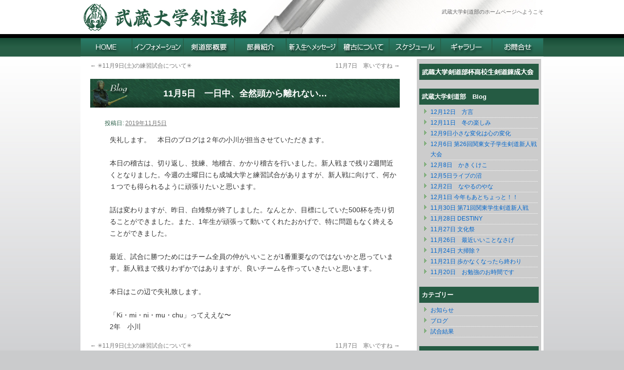

--- FILE ---
content_type: text/html; charset=UTF-8
request_url: https://musashi-kendo.com/11%E6%9C%885%E6%97%A5%E3%80%80%E4%B8%80%E6%97%A5%E4%B8%AD%E3%80%81%E5%85%A8%E7%84%B6%E9%A0%AD%E3%81%8B%E3%82%89%E9%9B%A2%E3%82%8C%E3%81%AA%E3%81%84/
body_size: 5263
content:
<!DOCTYPE html>
<html lang="ja">
<head>
<meta charset="UTF-8" />
<title>11月5日　一日中、全然頭から離れない… | 武蔵大学剣道部</title>
<link rel="profile" href="http://gmpg.org/xfn/11" />
<link rel="stylesheet" type="text/css" media="all" href="https://musashi-kendo.com/wp-content/themes/twentyten/style.css" />
<link rel="pingback" href="https://musashi-kendo.com/xmlrpc.php" />
<link rel="alternate" type="application/rss+xml" title="武蔵大学剣道部 &raquo; フィード" href="https://musashi-kendo.com/feed/" />
<link rel="alternate" type="application/rss+xml" title="武蔵大学剣道部 &raquo; コメントフィード" href="https://musashi-kendo.com/comments/feed/" />
<link rel='stylesheet' id='contact-form-7-css'  href='https://musashi-kendo.com/wp-content/plugins/contact-form-7/includes/css/styles.css?ver=4.0.3' type='text/css' media='all' />
<link rel='stylesheet' id='wp-lightbox-2.min.css-css'  href='https://musashi-kendo.com/wp-content/plugins/wp-lightbox-2/styles/lightbox.min.css?ver=1.3.4' type='text/css' media='all' />
<script type='text/javascript' src='https://musashi-kendo.com/wp-includes/js/jquery/jquery.js?ver=1.11.1'></script>
<script type='text/javascript' src='https://musashi-kendo.com/wp-includes/js/jquery/jquery-migrate.min.js?ver=1.2.1'></script>
<link rel="EditURI" type="application/rsd+xml" title="RSD" href="https://musashi-kendo.com/xmlrpc.php?rsd" />
<link rel="wlwmanifest" type="application/wlwmanifest+xml" href="https://musashi-kendo.com/wp-includes/wlwmanifest.xml" /> 
<link rel='prev' title='✳︎11月9日(土)の練習試合について✳︎' href='https://musashi-kendo.com/%e2%9c%b3%ef%b8%8e11%e6%9c%889%e6%97%a5%e5%9c%9f%e3%81%ae%e7%b7%b4%e7%bf%92%e8%a9%a6%e5%90%88%e3%81%ab%e3%81%a4%e3%81%84%e3%81%a6%e2%9c%b3%ef%b8%8e/' />
<link rel='next' title='11月7日　寒いですね' href='https://musashi-kendo.com/11%e6%9c%887%e6%97%a5%e3%80%80%e5%af%92%e3%81%84%e3%81%a7%e3%81%99%e3%81%ad/' />
<meta name="generator" content="WordPress 4.1.41" />
<link rel='canonical' href='https://musashi-kendo.com/11%e6%9c%885%e6%97%a5%e3%80%80%e4%b8%80%e6%97%a5%e4%b8%ad%e3%80%81%e5%85%a8%e7%84%b6%e9%a0%ad%e3%81%8b%e3%82%89%e9%9b%a2%e3%82%8c%e3%81%aa%e3%81%84/' />
<link rel='shortlink' href='https://musashi-kendo.com/?p=3939' />
    
    <script type="text/javascript" src="/wp-content/themes/twentyten/js/rollover.js"></script>     
</head>

<body class="single single-post postid-3939 single-format-standard">
    
<div id="wrapper" class="hfeed">
    
	<div id="header">
        <h1>武蔵大学剣道部のホームページへようこそ</h1>
	</div><!-- #header -->
    
    <div id="menu">
  	<!-- menu --> 
	<div id="m_menu">
	<ul class="allbtn">
		<li><a href="http://musashi-kendo.com/home/"><img src="/wp-content/themes/twentyten/images/menu/co_01_off.gif" alt="トップページ" width="106" height="46" /></a></li><!--
	--><li><a href="http://musashi-kendo.com/information/"><img src="/wp-content/themes/twentyten/images/menu/co_02_off.gif" alt="インフォメーション" width="105" height="46" /></a></li><!--
	--><li><a href="http://musashi-kendo.com/outline/"><img src="/wp-content/themes/twentyten/images/menu/co_03_off.gif" alt="剣道部概要" width="105" height="46" /></a></li><!-- 
	--><li><a href="http://musashi-kendo.com/member/"><img src="/wp-content/themes/twentyten/images/menu/co_04_off.gif" alt="部員紹介" width="106" height="46" /></a></li><!-- 
	--><li><a href="http://musashi-kendo.com/message/"><img src="/wp-content/themes/twentyten/images/menu/co_05_off.gif" alt="新入生へメッセージ" width="106" height="46" /></a></li><!-- 
	--><li><a href="http://musashi-kendo.com/practice/"><img src="/wp-content/themes/twentyten/images/menu/co_06_off.gif" alt="稽古について" width="105" height="46" /></a></li><!-- 
	--><li><a href="http://musashi-kendo.com/schedule/"><img src="/wp-content/themes/twentyten/images/menu/co_07_off.gif" alt="スケジュール" width="106" height="46" /></a></li><!-- 
	--><li><a href="http://musashi-kendo.com/gallery1/"><img src="/wp-content/themes/twentyten/images/menu/co_08_off.gif" alt="ギャラリー" width="105" height="46" /></a></li><!-- 
	--><li><a href="http://musashi-kendo.com/contact/"><img src="/wp-content/themes/twentyten/images/menu/co_09_off.gif" alt="お問合せ" width="106" height="46" /></a></li><!-- 
     --></ul>
    </div><!-- /menu -->
	</div> 

	<div id="main">
        


		<div id="container">
			<div id="content" role="main">

			

				<div id="nav-above" class="navigation">
					<div class="nav-previous"><a href="https://musashi-kendo.com/%e2%9c%b3%ef%b8%8e11%e6%9c%889%e6%97%a5%e5%9c%9f%e3%81%ae%e7%b7%b4%e7%bf%92%e8%a9%a6%e5%90%88%e3%81%ab%e3%81%a4%e3%81%84%e3%81%a6%e2%9c%b3%ef%b8%8e/" rel="prev"><span class="meta-nav">&larr;</span> ✳︎11月9日(土)の練習試合について✳︎</a></div>
					<div class="nav-next"><a href="https://musashi-kendo.com/11%e6%9c%887%e6%97%a5%e3%80%80%e5%af%92%e3%81%84%e3%81%a7%e3%81%99%e3%81%ad/" rel="next">11月7日　寒いですね <span class="meta-nav">&rarr;</span></a></div>
				</div><!-- #nav-above -->

				<div id="post-3939" class="post-3939 post type-post status-publish format-standard hentry category-4">
					<div class="entry-title_b01"><h1>11月5日　一日中、全然頭から離れない…</h1></div>

					<div class="entry-meta">
						<span class="meta-prep meta-prep-author">投稿日:</span> <a href="https://musashi-kendo.com/11%e6%9c%885%e6%97%a5%e3%80%80%e4%b8%80%e6%97%a5%e4%b8%ad%e3%80%81%e5%85%a8%e7%84%b6%e9%a0%ad%e3%81%8b%e3%82%89%e9%9b%a2%e3%82%8c%e3%81%aa%e3%81%84/" title="11:40 PM" rel="bookmark"><span class="entry-date">2019年11月5日</span></a> <span class="meta-sep">作成者:</span> <span class="author vcard"><a class="url fn n" href="https://musashi-kendo.com/author/nakajima/" title="武蔵 太郎 の投稿をすべて表示">武蔵 太郎</a></span>					</div><!-- .entry-meta -->

					<div class="entry-content">
						<p>失礼します。　本日のブログは２年の小川が担当させていただきます。</p>
<p>本日の稽古は、切り返し、技練、地稽古、かかり稽古を行いました。新人戦まで残り2週間近くとなりました。今週の土曜日にも成城大学と練習試合がありますが、新人戦に向けて、何か１つでも得られるように頑張りたいと思います。</p>
<p>話は変わりますが、昨日、白雉祭が終了しました。なんとか、目標にしていた500杯を売り切ることができました。また、1年生が頑張って動いてくれたおかげで、特に問題もなく終えることができました。</p>
<p>最近、試合に勝つためにはチーム全員の仲がいいことが1番重要なのではないかと思っています。新人戦まで残りわずかではありますが、良いチームを作っていきたいと思います。</p>
<p>本日はこの辺で失礼致します。</p>
<p>「Ki・mi・ni・mu・chu」ってええな〜<br />
2年　小川</p>
											</div><!-- .entry-content -->


					<div class="entry-utility">
						カテゴリー: <a href="https://musashi-kendo.com/category/%e3%83%96%e3%83%ad%e3%82%b0/" rel="category tag">ブログ</a> <a href="https://musashi-kendo.com/11%e6%9c%885%e6%97%a5%e3%80%80%e4%b8%80%e6%97%a5%e4%b8%ad%e3%80%81%e5%85%a8%e7%84%b6%e9%a0%ad%e3%81%8b%e3%82%89%e9%9b%a2%e3%82%8c%e3%81%aa%e3%81%84/" title="11月5日　一日中、全然頭から離れない… へのパーマリンク" rel="bookmark">パーマリンク</a>											</div><!-- .entry-utility -->
				</div><!-- #post-## -->

				<div id="nav-below" class="navigation">
					<div class="nav-previous"><a href="https://musashi-kendo.com/%e2%9c%b3%ef%b8%8e11%e6%9c%889%e6%97%a5%e5%9c%9f%e3%81%ae%e7%b7%b4%e7%bf%92%e8%a9%a6%e5%90%88%e3%81%ab%e3%81%a4%e3%81%84%e3%81%a6%e2%9c%b3%ef%b8%8e/" rel="prev"><span class="meta-nav">&larr;</span> ✳︎11月9日(土)の練習試合について✳︎</a></div>
					<div class="nav-next"><a href="https://musashi-kendo.com/11%e6%9c%887%e6%97%a5%e3%80%80%e5%af%92%e3%81%84%e3%81%a7%e3%81%99%e3%81%ad/" rel="next">11月7日　寒いですね <span class="meta-nav">&rarr;</span></a></div>
				</div><!-- #nav-below -->

				
			<div id="comments">



		
</div><!-- #comments -->


			</div><!-- #content -->
		</div><!-- #container -->


		<div id="primary" class="widget-area" role="complementary">
			<ul class="xoxo">

<li id="text-3" class="widget-container widget_text">			<div class="textwidget"><div style="margin-top:10px"><a href="http://musashi-kendo.com/rensei/"><img src="/wp-content/themes/twentyten/images/top/rensei.gif" width="250" height="33" alt="武蔵大学剣道部杯高校生剣道錬成大会" /></a></div></div>
		</li>		<li id="recent-posts-5" class="widget-container widget_recent_entries">		<h3 class="widget-title">武蔵大学剣道部　Blog</h3>		<ul>
					<li>
				<a href="https://musashi-kendo.com/12%e6%9c%8811%e6%97%a5%e6%96%b9%e8%a8%80/">12月12日　方言</a>
						</li>
					<li>
				<a href="https://musashi-kendo.com/12%e6%9c%8811%e6%97%a5%e3%80%80%e5%86%ac%e3%81%ae%e6%a5%bd%e3%81%97%e3%81%bf/">12月11日　冬の楽しみ</a>
						</li>
					<li>
				<a href="https://musashi-kendo.com/%e5%b0%8f%e3%81%95%e3%81%aa%e5%a4%89%e5%8c%96%e3%81%af%e5%bf%83%e3%81%ae%e5%a4%89%e5%8c%96/">12月9日小さな変化は心の変化</a>
						</li>
					<li>
				<a href="https://musashi-kendo.com/12%e6%9c%886%e6%97%a5-%e7%ac%ac26%e5%9b%9e%e9%96%a2%e6%9d%b1%e5%a5%b3%e5%ad%90%e5%ad%a6%e7%94%9f%e5%89%a3%e9%81%93%e6%96%b0%e4%ba%ba%e6%88%a6%e5%a4%a7%e4%bc%9a/">12月6日 第26回関東女子学生剣道新人戦大会</a>
						</li>
					<li>
				<a href="https://musashi-kendo.com/12%e6%9c%888%e6%97%a5%e3%80%80%e3%81%8b%e3%81%8d%e3%81%8f%e3%81%91%e3%81%93/">12月8日　かきくけこ</a>
						</li>
					<li>
				<a href="https://musashi-kendo.com/12%e6%9c%885%e6%97%a5%e3%83%a9%e3%82%a4%e3%83%96%e3%81%ae%e6%b2%bc/">12月5日ライブの沼</a>
						</li>
					<li>
				<a href="https://musashi-kendo.com/12%e6%9c%882%e6%97%a5%e3%80%80%e3%81%aa%e3%82%84%e3%82%8b%e3%81%ae%e3%82%84%e3%81%aa/">12月2日　なやるのやな</a>
						</li>
					<li>
				<a href="https://musashi-kendo.com/%e4%bb%8a%e5%b9%b4%e3%82%82%e3%81%82%e3%81%a8%e3%81%a1%e3%82%87%e3%81%a3%e3%81%a8%ef%bc%81%ef%bc%81/">12月1日 今年もあとちょっと！！</a>
						</li>
					<li>
				<a href="https://musashi-kendo.com/11%e6%9c%8830%e6%97%a5-%e7%ac%ac71%e5%9b%9e%e9%96%a2%e6%9d%b1%e5%ad%a6%e7%94%9f%e5%89%a3%e9%81%93%e6%96%b0%e4%ba%ba%e6%88%a6/">11月30日 第71回関東学生剣道新人戦</a>
						</li>
					<li>
				<a href="https://musashi-kendo.com/11%e6%9c%8828%e6%97%a5/">11月28日 DESTINY</a>
						</li>
					<li>
				<a href="https://musashi-kendo.com/11%e6%9c%8827%e6%97%a5-%e6%96%87%e5%8c%96%e7%a5%ad/">11月27日 文化祭</a>
						</li>
					<li>
				<a href="https://musashi-kendo.com/11%e6%9c%8826%e6%97%a5%e3%80%80%e6%9c%80%e8%bf%91%e3%81%84%e3%81%84%e3%81%93%e3%81%a8%e3%81%aa%e3%81%95%e3%81%92/">11月26日　最近いいことなさげ</a>
						</li>
					<li>
				<a href="https://musashi-kendo.com/11%e6%9c%8824%e6%97%a5-%e5%a4%a7%e6%8e%83%e9%99%a4%ef%bc%9f/">11月24日 大掃除？</a>
						</li>
					<li>
				<a href="https://musashi-kendo.com/11%e6%9c%8821%e6%97%a5-%e6%ad%a9%e3%81%8b%e3%81%aa%e3%81%8f%e3%81%aa%e3%81%a3%e3%81%9f%e3%82%89%e7%b5%82%e3%82%8f%e3%82%8a/">11月21日 歩かなくなったら終わり</a>
						</li>
					<li>
				<a href="https://musashi-kendo.com/11%e6%9c%8820%e6%97%a5%e3%80%80%e3%81%8a%e5%8b%89%e5%bc%b7%e3%81%ae%e6%99%82%e9%96%93%e3%81%a7%e3%81%99/">11月20日　お勉強のお時間です</a>
						</li>
				</ul>
		</li><li id="categories-7" class="widget-container widget_categories"><h3 class="widget-title">カテゴリー</h3>		<ul>
	<li class="cat-item cat-item-3"><a href="https://musashi-kendo.com/category/%e3%81%8a%e7%9f%a5%e3%82%89%e3%81%9b/" >お知らせ</a>
</li>
	<li class="cat-item cat-item-4"><a href="https://musashi-kendo.com/category/%e3%83%96%e3%83%ad%e3%82%b0/" >ブログ</a>
</li>
	<li class="cat-item cat-item-2"><a href="https://musashi-kendo.com/category/%e8%a9%a6%e5%90%88%e7%b5%90%e6%9e%9c/" >試合結果</a>
</li>
		</ul>
</li><li id="archives-5" class="widget-container widget_archive"><h3 class="widget-title">アーカイブ</h3>		<select name="archive-dropdown" onchange='document.location.href=this.options[this.selectedIndex].value;'>
			<option value="">月を選択</option>

				<option value='https://musashi-kendo.com/2025/12/'> 2025年12月 </option>
	<option value='https://musashi-kendo.com/2025/11/'> 2025年11月 </option>
	<option value='https://musashi-kendo.com/2025/10/'> 2025年10月 </option>
	<option value='https://musashi-kendo.com/2025/09/'> 2025年9月 </option>
	<option value='https://musashi-kendo.com/2025/07/'> 2025年7月 </option>
	<option value='https://musashi-kendo.com/2025/06/'> 2025年6月 </option>
	<option value='https://musashi-kendo.com/2025/05/'> 2025年5月 </option>
	<option value='https://musashi-kendo.com/2025/04/'> 2025年4月 </option>
	<option value='https://musashi-kendo.com/2025/03/'> 2025年3月 </option>
	<option value='https://musashi-kendo.com/2024/12/'> 2024年12月 </option>
	<option value='https://musashi-kendo.com/2024/11/'> 2024年11月 </option>
	<option value='https://musashi-kendo.com/2024/10/'> 2024年10月 </option>
	<option value='https://musashi-kendo.com/2024/09/'> 2024年9月 </option>
	<option value='https://musashi-kendo.com/2024/08/'> 2024年8月 </option>
	<option value='https://musashi-kendo.com/2024/07/'> 2024年7月 </option>
	<option value='https://musashi-kendo.com/2024/06/'> 2024年6月 </option>
	<option value='https://musashi-kendo.com/2024/05/'> 2024年5月 </option>
	<option value='https://musashi-kendo.com/2024/04/'> 2024年4月 </option>
	<option value='https://musashi-kendo.com/2024/03/'> 2024年3月 </option>
	<option value='https://musashi-kendo.com/2024/02/'> 2024年2月 </option>
	<option value='https://musashi-kendo.com/2023/11/'> 2023年11月 </option>
	<option value='https://musashi-kendo.com/2023/10/'> 2023年10月 </option>
	<option value='https://musashi-kendo.com/2023/09/'> 2023年9月 </option>
	<option value='https://musashi-kendo.com/2023/08/'> 2023年8月 </option>
	<option value='https://musashi-kendo.com/2023/07/'> 2023年7月 </option>
	<option value='https://musashi-kendo.com/2023/06/'> 2023年6月 </option>
	<option value='https://musashi-kendo.com/2023/05/'> 2023年5月 </option>
	<option value='https://musashi-kendo.com/2023/04/'> 2023年4月 </option>
	<option value='https://musashi-kendo.com/2023/03/'> 2023年3月 </option>
	<option value='https://musashi-kendo.com/2023/02/'> 2023年2月 </option>
	<option value='https://musashi-kendo.com/2022/12/'> 2022年12月 </option>
	<option value='https://musashi-kendo.com/2022/11/'> 2022年11月 </option>
	<option value='https://musashi-kendo.com/2022/10/'> 2022年10月 </option>
	<option value='https://musashi-kendo.com/2022/09/'> 2022年9月 </option>
	<option value='https://musashi-kendo.com/2022/08/'> 2022年8月 </option>
	<option value='https://musashi-kendo.com/2022/07/'> 2022年7月 </option>
	<option value='https://musashi-kendo.com/2022/06/'> 2022年6月 </option>
	<option value='https://musashi-kendo.com/2022/05/'> 2022年5月 </option>
	<option value='https://musashi-kendo.com/2022/04/'> 2022年4月 </option>
	<option value='https://musashi-kendo.com/2022/01/'> 2022年1月 </option>
	<option value='https://musashi-kendo.com/2021/12/'> 2021年12月 </option>
	<option value='https://musashi-kendo.com/2021/11/'> 2021年11月 </option>
	<option value='https://musashi-kendo.com/2021/10/'> 2021年10月 </option>
	<option value='https://musashi-kendo.com/2021/09/'> 2021年9月 </option>
	<option value='https://musashi-kendo.com/2021/08/'> 2021年8月 </option>
	<option value='https://musashi-kendo.com/2021/07/'> 2021年7月 </option>
	<option value='https://musashi-kendo.com/2021/06/'> 2021年6月 </option>
	<option value='https://musashi-kendo.com/2021/05/'> 2021年5月 </option>
	<option value='https://musashi-kendo.com/2020/12/'> 2020年12月 </option>
	<option value='https://musashi-kendo.com/2020/08/'> 2020年8月 </option>
	<option value='https://musashi-kendo.com/2020/06/'> 2020年6月 </option>
	<option value='https://musashi-kendo.com/2020/03/'> 2020年3月 </option>
	<option value='https://musashi-kendo.com/2020/02/'> 2020年2月 </option>
	<option value='https://musashi-kendo.com/2020/01/'> 2020年1月 </option>
	<option value='https://musashi-kendo.com/2019/12/'> 2019年12月 </option>
	<option value='https://musashi-kendo.com/2019/11/'> 2019年11月 </option>
	<option value='https://musashi-kendo.com/2019/10/'> 2019年10月 </option>
	<option value='https://musashi-kendo.com/2019/09/'> 2019年9月 </option>
	<option value='https://musashi-kendo.com/2019/08/'> 2019年8月 </option>
	<option value='https://musashi-kendo.com/2019/07/'> 2019年7月 </option>
	<option value='https://musashi-kendo.com/2019/06/'> 2019年6月 </option>
	<option value='https://musashi-kendo.com/2019/05/'> 2019年5月 </option>
	<option value='https://musashi-kendo.com/2019/04/'> 2019年4月 </option>
	<option value='https://musashi-kendo.com/2019/03/'> 2019年3月 </option>
	<option value='https://musashi-kendo.com/2019/02/'> 2019年2月 </option>
	<option value='https://musashi-kendo.com/2019/01/'> 2019年1月 </option>
	<option value='https://musashi-kendo.com/2018/12/'> 2018年12月 </option>
	<option value='https://musashi-kendo.com/2018/11/'> 2018年11月 </option>
	<option value='https://musashi-kendo.com/2018/10/'> 2018年10月 </option>
	<option value='https://musashi-kendo.com/2018/09/'> 2018年9月 </option>
	<option value='https://musashi-kendo.com/2018/08/'> 2018年8月 </option>
	<option value='https://musashi-kendo.com/2018/07/'> 2018年7月 </option>
	<option value='https://musashi-kendo.com/2018/06/'> 2018年6月 </option>
	<option value='https://musashi-kendo.com/2018/05/'> 2018年5月 </option>
	<option value='https://musashi-kendo.com/2018/04/'> 2018年4月 </option>
	<option value='https://musashi-kendo.com/2018/03/'> 2018年3月 </option>
	<option value='https://musashi-kendo.com/2018/01/'> 2018年1月 </option>
	<option value='https://musashi-kendo.com/2017/12/'> 2017年12月 </option>
	<option value='https://musashi-kendo.com/2017/11/'> 2017年11月 </option>
	<option value='https://musashi-kendo.com/2017/10/'> 2017年10月 </option>
	<option value='https://musashi-kendo.com/2017/09/'> 2017年9月 </option>
	<option value='https://musashi-kendo.com/2017/08/'> 2017年8月 </option>
	<option value='https://musashi-kendo.com/2017/07/'> 2017年7月 </option>
	<option value='https://musashi-kendo.com/2017/06/'> 2017年6月 </option>
	<option value='https://musashi-kendo.com/2017/05/'> 2017年5月 </option>
	<option value='https://musashi-kendo.com/2017/04/'> 2017年4月 </option>
	<option value='https://musashi-kendo.com/2017/03/'> 2017年3月 </option>
	<option value='https://musashi-kendo.com/2017/02/'> 2017年2月 </option>
	<option value='https://musashi-kendo.com/2017/01/'> 2017年1月 </option>
	<option value='https://musashi-kendo.com/2016/12/'> 2016年12月 </option>
	<option value='https://musashi-kendo.com/2016/11/'> 2016年11月 </option>
	<option value='https://musashi-kendo.com/2016/10/'> 2016年10月 </option>
	<option value='https://musashi-kendo.com/2016/09/'> 2016年9月 </option>
	<option value='https://musashi-kendo.com/2016/08/'> 2016年8月 </option>
	<option value='https://musashi-kendo.com/2016/07/'> 2016年7月 </option>
	<option value='https://musashi-kendo.com/2016/06/'> 2016年6月 </option>
	<option value='https://musashi-kendo.com/2016/05/'> 2016年5月 </option>
	<option value='https://musashi-kendo.com/2016/04/'> 2016年4月 </option>
	<option value='https://musashi-kendo.com/2016/03/'> 2016年3月 </option>
	<option value='https://musashi-kendo.com/2016/02/'> 2016年2月 </option>
	<option value='https://musashi-kendo.com/2015/12/'> 2015年12月 </option>
	<option value='https://musashi-kendo.com/2015/11/'> 2015年11月 </option>
	<option value='https://musashi-kendo.com/2015/10/'> 2015年10月 </option>
	<option value='https://musashi-kendo.com/2015/09/'> 2015年9月 </option>
	<option value='https://musashi-kendo.com/2015/08/'> 2015年8月 </option>
	<option value='https://musashi-kendo.com/2015/07/'> 2015年7月 </option>
	<option value='https://musashi-kendo.com/2015/06/'> 2015年6月 </option>
	<option value='https://musashi-kendo.com/2015/05/'> 2015年5月 </option>
	<option value='https://musashi-kendo.com/2015/04/'> 2015年4月 </option>
	<option value='https://musashi-kendo.com/2015/03/'> 2015年3月 </option>
	<option value='https://musashi-kendo.com/2015/02/'> 2015年2月 </option>
	<option value='https://musashi-kendo.com/2015/01/'> 2015年1月 </option>
		</select>
</li>			</ul>
		</div><!-- #primary .widget-area -->

	</div><!-- #main -->
</div><!-- #wrapper -->



<div id="footer" role="contentinfo">
<div id="colophon">
    
    
    
    


			<div id="footer-widget-area" role="complementary">

				<div id="first" class="widget-area">
					<ul class="xoxo">
						<li id="text-2" class="widget-container widget_text">			<div class="textwidget"><span class="fs_b">武蔵大学剣道部</span>　　｜<a href="http://musashi-kendo.com/">トップページ</a>｜<a href="http://musashi-kendo.com/information">インフォメーション</a>｜<a href="http://musashi-kendo.com/outline">剣道部概要</a>｜<a href="http://musashi-kendo.com/member">部員紹介</a>｜<a href="http://musashi-kendo.com/message">新入生へメッセージ</a>｜<a href="http://musashi-kendo.com/practice">稽古について</a>｜<a href="http://musashi-kendo.com/schedule-1">スケジュール</a>｜<a href="http://musashi-kendo.com/gallery1">ギャラリー</a>｜<a href="http://musashi-kendo.com/links">リンク集</a>｜<a href="http://musashi-kendo.com/contact">お問合せ</a>｜</div>
		</li>					</ul>
				</div><!-- #first .widget-area -->




			</div><!-- #footer-widget-area -->

			<div id="site-info">
				Copyright © MUSASHI UNIVERSITY KENDO CLUB. All Rights Reserved.
			</div><!-- #site-info -->

			    

</div><!-- #colophon -->
</div><!-- #footer -->



<script type='text/javascript' src='https://musashi-kendo.com/wp-includes/js/comment-reply.min.js?ver=4.1.41'></script>
<script type='text/javascript' src='https://musashi-kendo.com/wp-content/plugins/contact-form-7/includes/js/jquery.form.min.js?ver=3.51.0-2014.06.20'></script>
<script type='text/javascript'>
/* <![CDATA[ */
var _wpcf7 = {"loaderUrl":"https:\/\/musashi-kendo.com\/wp-content\/plugins\/contact-form-7\/images\/ajax-loader.gif","sending":"\u9001\u4fe1\u4e2d ..."};
/* ]]> */
</script>
<script type='text/javascript' src='https://musashi-kendo.com/wp-content/plugins/contact-form-7/includes/js/scripts.js?ver=4.0.3'></script>
<script type='text/javascript'>
/* <![CDATA[ */
var JQLBSettings = {"fitToScreen":"0","resizeSpeed":"400","displayDownloadLink":"0","navbarOnTop":"0","loopImages":"","resizeCenter":"","marginSize":"","linkTarget":"_self","help":"","prevLinkTitle":"previous image","nextLinkTitle":"next image","prevLinkText":"\u00ab Previous","nextLinkText":"Next \u00bb","closeTitle":"close image gallery","image":"Image ","of":" of ","download":"Download"};
/* ]]> */
</script>
<script type='text/javascript' src='https://musashi-kendo.com/wp-content/plugins/wp-lightbox-2/wp-lightbox-2.min.js?ver=1.3.4.1'></script>
</body>
</html>


--- FILE ---
content_type: text/css
request_url: https://musashi-kendo.com/wp-content/themes/twentyten/style.css
body_size: 10280
content:
/*
Theme Name: Twenty Ten
Theme URI: http://wordpress.org/themes/twentyten
Description: The 2010 theme for WordPress is stylish, customizable, simple, and readable -- make it yours with a custom menu, header image, and background. Twenty Ten supports six widgetized areas (two in the sidebar, four in the footer) and featured images (thumbnails for gallery posts and custom header images for posts and pages). It includes stylesheets for print and the admin Visual Editor, special styles for posts in the "Asides" and "Gallery" categories, and has an optional one-column page template that removes the sidebar.
Author: the WordPress team
Author URI: http://wordpress.org/
Version: 1.8
License: GNU General Public License v2 or later
License URI: http://www.gnu.org/licenses/gpl-2.0.html
Tags: black, blue, white, two-columns, fixed-layout, custom-header, custom-background, threaded-comments, sticky-post, translation-ready, microformats, rtl-language-support, editor-style, custom-menu, flexible-header
Text Domain: twentyten
*/


/* =Reset default browser CSS. Based on work by Eric Meyer: http://meyerweb.com/eric/tools/css/reset/index.html
-------------------------------------------------------------- */

html, body, div, span, applet, object, iframe,
h1, h2, h3, h4, h5, h6, p, blockquote, pre,
a, abbr, acronym, address, big, cite, code,
del, dfn, em, font, img, ins, kbd, q, s, samp,
small, strike, strong, sub, sup, tt, var,
b, u, i, center,
dl, dt, dd, ol, ul, li,
fieldset, form, label, legend,
table, caption, tbody, tfoot, thead, tr, th, td {
	background: transparent;
	border: 0;
	margin: 0;
	padding: 0;
	vertical-align: baseline;
}
body {
	line-height: 1;
}
h1, h2, h3, h4, h5, h6 {
	clear: both;
	font-weight: normal;
}
ol, ul {
	list-style: none;
}
blockquote {
	quotes: none;
}
blockquote:before, blockquote:after {
	content: '';
	content: none;
}
del {
	text-decoration: line-through;
}
/* tables still need 'cellspacing="0"' in the markup */
table {
	border-collapse: collapse;
	border-spacing: 0;
}
a img {
	border: none;
}

/* =Layout
-------------------------------------------------------------- */

/*
LAYOUT: Two columns
DESCRIPTION: Two-column fixed layout with one sidebar right of content
*/

#container {
	float: left;
	margin: 0 -275px 0 0; /* 0 -240px 0 0→0 -275px 0 0 */
	width: 100%;
}
#content {
	margin: 10px 295px 0px 20px; /* 0 280px 0 20px→10px 295px 0px 20px */
}
#primary,
#secondary {
	float: right;
	overflow: hidden;
	width: 255px; /* 220→260+margin5 */
    margin-right:5px; /* */
    margin-top:5px; /* */
    background-color:#ccc;
}
#secondary {
	clear: right;
}
#footer {
	clear: both;
	width: 100%;
}

/*
LAYOUT: One column, no sidebar
DESCRIPTION: One centered column with no sidebar
*/

.one-column #content {
	margin: 0 auto;
	width: 900px; /* 640→900 */
}

/*
LAYOUT: Full width, no sidebar
DESCRIPTION: Full width content with no sidebar; used for attachment pages
*/

.single-attachment #content {
	margin: 0 auto;
	width: 900px;
}


/* =Fonts
-------------------------------------------------------------- */
body,
input,
textarea,
.page-title span,
.pingback a.url {
	font-family: Georgia, "Bitstream Charter", serif;
}
h3#comments-title,
h3#reply-title,
#access .menu,
#access div.menu ul,
#cancel-comment-reply-link,
.form-allowed-tags,
#site-info,
#site-title,
#wp-calendar,
.comment-meta,
.comment-body tr th,
.comment-body thead th,
.entry-content label,
.entry-content tr th,
.entry-content thead th,
.entry-meta,
.entry-title,
.entry-utility,
#respond label,
.navigation,
.page-title,
.pingback p,
.reply,
.widget-title,
.wp-caption-text {
	font-family: "Helvetica Neue", Arial, Helvetica, "Nimbus Sans L", sans-serif;
}
input[type="submit"] {
	font-family: "Helvetica Neue", Arial, Helvetica, "Nimbus Sans L", sans-serif;
}
pre {
	font-family: "Courier 10 Pitch", Courier, monospace;
}
code {
	font-family: Monaco, Consolas, "Andale Mono", "DejaVu Sans Mono", monospace;
}


/* =Structure
-------------------------------------------------------------- */

/* The main theme structure */
#access .menu-header,
div.menu,
#colophon,
#branding,
#main,
#wrapper {
	margin: 0 auto;
	width: 950px; /* 940→950 */
}
#wrapper {
	background: #fff;
	margin-top: 0;/* 20→0 */
	padding: 0 0px;/* 20→0 */
}

/* Structure the footer area */
#footer-widget-area {
	overflow: hidden;
}
#footer-widget-area .widget-area {
	/*float: left; */
	margin-right: 0px;/* 20px */
	width: 100%;/* 220px */
}
#footer-widget-area #fourth {
	margin-right: 0;
}
#site-info {
	/*float: left; */
	font-size: 11px;/* 20px */
	font-weight: normai;/* bold */
	width: 100%;/* 700px */
    color:#999;
    margin-top: 20px;
}
#site-generator {
	float: right;
	width: 220px;
}


/* =Global Elements
-------------------------------------------------------------- */

/* Main global 'theme' and typographic styles */
body {
	/* #f1f1f1→無 */
}
body,
input,
textarea {
	color: #666;
	font-size: 12px;
	line-height: 18px;
}
hr {
	background-color: #e7e7e7;
	border: 0;
	clear: both;
	height: 1px;
	margin-bottom: 18px;
}

/* Text elements */
p {
	margin-bottom: 18px;
}
ul {
	list-style: square;
	margin: 0 0 18px 1.5em;
}
ol {
	list-style: decimal;
	margin: 0 0 18px 1.5em;
}
ol ol {
	list-style: upper-alpha;
}
ol ol ol {
	list-style: lower-roman;
}
ol ol ol ol {
	list-style: lower-alpha;
}
ul ul,
ol ol,
ul ol,
ol ul {
	margin-bottom: 0;
}
dl {
	margin: 0 0 0px 0; /* 0 0 24px 0→0 0 0px 0 */
}
dt {
	font-weight: bold;
}
dd {
	margin-bottom: 18px;
}
strong {
	font-weight: bold;
}
cite,
em,
i {
	font-style: italic;
}
big {
	font-size: 131.25%;
}
ins {
	background: #ffc;
	text-decoration: none;
}
blockquote {
	font-style: italic;
	padding: 0 3em;
}
blockquote cite,
blockquote em,
blockquote i {
	font-style: normal;
}
pre {
	background: #f7f7f7;
	color: #222;
	line-height: 18px;
	margin-bottom: 18px;
	overflow: auto;
	padding: 1.5em;
}
abbr,
acronym {
	border-bottom: 1px dotted #666;
	cursor: help;
}
sup,
sub {
	height: 0;
	line-height: 1;
	position: relative;
	vertical-align: baseline;
}
sup {
	bottom: 1ex;
}
sub {
	top: .5ex;
}
small {
	font-size: smaller;
}
input[type="text"],
input[type="password"],
input[type="email"],
input[type="url"],
input[type="number"],
textarea {
	background: #f9f9f9;
	border: 1px solid #ccc;
	box-shadow: inset 1px 1px 1px rgba(0,0,0,0.1);
	-moz-box-shadow: inset 1px 1px 1px rgba(0,0,0,0.1);
	-webkit-box-shadow: inset 1px 1px 1px rgba(0,0,0,0.1);
	padding: 2px;
}
a:link {
	color: #0066cc;
}
a:visited {
	color: #743399;
}
a:active,
a:hover {
	color: #FF6600;
}

/* Text meant only for screen readers */
.screen-reader-text {
	position: absolute;
	left: -9000px;
}


/* =Header
-------------------------------------------------------------- */

#header {
	padding: 0px 0 0 0; /* 30→0 */
}
#site-title {
	float: left;
	font-size: 30px;
	line-height: 36px;
	margin: 0 0 18px 0;
	width: 700px;
}
#site-title a {
	color: #000;
	font-weight: bold;
	text-decoration: none;
}
#site-description {
	clear: right;
	float: right;
	font-style: italic;
	margin: 15px 0 18px 0;
	width: 220px;
}

/* This is the custom header image */
#branding img {
	border-top: 4px solid #000;
	border-bottom: 1px solid #000;
	display: block;
	float: left;
}


/* =Menu
-------------------------------------------------------------- */

#access {
	background: #000;
	display: block;
	float: left;
	margin: 0 auto;
	width: 940px;
}
#access .menu-header,
div.menu {
	font-size: 13px;
	margin-left: 12px;
	width: 928px;
}
#access .menu-header ul,
div.menu ul {
	list-style: none;
	margin: 0;
}
#access .menu-header li,
div.menu li {
	float: left;
	position: relative;
}
#access a {
	color: #aaa;
	display: block;
	line-height: 38px;
	padding: 0 10px;
	text-decoration: none;
}
#access ul ul {
	box-shadow: 0px 3px 3px rgba(0,0,0,0.2);
	-moz-box-shadow: 0px 3px 3px rgba(0,0,0,0.2);
	-webkit-box-shadow: 0px 3px 3px rgba(0,0,0,0.2);
	display: none;
	position: absolute;
	top: 38px;
	left: 0;
	float: left;
	width: 180px;
	z-index: 99999;
}
#access ul ul li {
	min-width: 180px;
}
#access ul ul ul {
	left: 100%;
	top: 0;
}
#access ul ul a {
	background: #333;
	line-height: 1em;
	padding: 10px;
	width: 160px;
	height: auto;
}
#access li:hover > a,
#access ul ul :hover > a {
	background: #333;
	color: #fff;
}
#access ul li:hover > ul {
	display: block;
}
#access ul li.current_page_item > a,
#access ul li.current_page_ancestor > a,
#access ul li.current-menu-ancestor > a,
#access ul li.current-menu-item > a,
#access ul li.current-menu-parent > a {
	color: #fff;
}
* html #access ul li.current_page_item a,
* html #access ul li.current_page_ancestor a,
* html #access ul li.current-menu-ancestor a,
* html #access ul li.current-menu-item a,
* html #access ul li.current-menu-parent a,
* html #access ul li a:hover {
	color: #fff;
}


/* =Content
-------------------------------------------------------------- */

#main {
	clear: both;
	overflow: hidden;
	padding: 0px 0 0 0; /* 40→0 */
}
#content {
	margin-bottom: 20px; /* 36→20 */
}
#content,
#content input,
#content textarea {
	color: #333;
	font-size: 14px; /* 16→14 */
	line-height: 24px;
}
#content p,
#content ul,
#content ol,
#content dd,
#content pre,
#content hr {
	margin-bottom: 24px;
}
#content ul ul,
#content ol ol,
#content ul ol,
#content ol ul {
	margin-bottom: 0;
}
#content pre,
#content kbd,
#content tt,
#content var {
	font-size: 15px;
	line-height: 21px;
}
#content code {
	font-size: 13px;
}
#content dt,
#content th {
	color: #000;
}
#content h1,
#content h2,
#content h3,
#content h4,
#content h5,
#content h6 {
	color: #000;
	line-height: 1.5em;
	margin: 0 0 20px 0;
}
#content table {
	border: 1px solid #e7e7e7;
	margin: 0 -1px 24px 0;
	text-align: left;
	width: 100%;
}
#content tr th,
#content thead th {
	color: #777;
	font-size: 12px;
	font-weight: bold;
	line-height: 18px;
	padding: 9px 24px;
}
#content tr td {
	border-top: 1px solid #e7e7e7;
	padding: 6px 24px;
}
#content tr.odd td {
	background: #f2f7fc;
}
.hentry {
	margin: 0 0 30px 0; /* 48→30 */
}
.home .sticky {
	background: #f2f7fc;
	border-top: 4px solid #000;
	margin-left: -20px;
	margin-right: -20px;
	padding: 18px 20px;
}
.single .hentry {
	margin: 0 0 36px 0;
}
.page-title {
	color: #000;
	font-size: 14px;
	font-weight: bold;
	margin: 0 0 36px 0;
}
.page-title span {
	color: #333;
	font-size: 16px;
	font-style: italic;
	font-weight: normal;
}
.page-title a:link,
.page-title a:visited {
	color: #777;
	text-decoration: none;
}
.page-title a:active,
.page-title a:hover {
	color: #ff4b33;
}
#content .entry-title {
	color: #5E4834; /* #000→#5E4834 */
	font-size: 19px; /* 21→19 */
	font-weight: bold;
	line-height: 1.2em; /* 1.3→1.2 */
	margin-bottom: 0px;
}
.entry-title a:link,
.entry-title a:visited {
	color: #5E4834; /* #000→#5E4834 */
	text-decoration: none;
}
.entry-title a:active,
.entry-title a:hover {
	color: #ff4b33;
}
.entry-meta {
	color: #777;
	font-size: 12px;
}
.entry-meta abbr,
.entry-utility abbr {
	border: none;
}
.entry-meta abbr:hover,
.entry-utility abbr:hover {
	border-bottom: 1px dotted #666;
}
.entry-content,
.entry-summary {
	clear: both;
	padding: 10px 5px 0px 40px; /* 12px 0 0 0→10px 5px 0px 40px */
}
.entry-content .more-link {
	white-space: nowrap;
}
#content .entry-summary p:last-child {
	margin-bottom: 12px;
}
.entry-content fieldset {
	border: 1px solid #e7e7e7;
	margin: 0 0 24px 0;
	padding: 24px;
}
.entry-content fieldset legend {
	background: #fff;
	color: #000;
	font-weight: bold;
	padding: 0 24px;
}
.entry-content input {
	margin: 0 0 24px 0;
}
.entry-content input.file,
.entry-content input.button {
	margin-right: 24px;
}
.entry-content label {
	color: #777;
	font-size: 12px;
}
.entry-content select {
	margin: 0 0 24px 0;
}
.entry-content sup,
.entry-content sub {
	font-size: 10px;
}
.entry-content blockquote.left {
	float: left;
	margin-left: 0;
	margin-right: 24px;
	text-align: right;
	width: 33%;
}
.entry-content blockquote.right {
	float: right;
	margin-left: 24px;
	margin-right: 0;
	text-align: left;
	width: 33%;
}
.page-link {
	clear: both;
	color: #000;
	font-weight: bold;
	line-height: 48px;
	word-spacing: 0.5em;
}
.page-link a:link,
.page-link a:visited {
	background: #f1f1f1;
	color: #333;
	font-weight: normal;
	padding: 0.5em 0.75em;
	text-decoration: none;
}
.home .sticky .page-link a {
	background: #d9e8f7;
}
.page-link a:active,
.page-link a:hover {
	color: #ff4b33;
}
body.page .edit-link {
	clear: both;
	display: block;
}
#entry-author-info {
	background: #f2f7fc;
	border-top: 4px solid #000;
	clear: both;
	font-size: 14px;
	line-height: 20px;
	margin: 24px 0;
	overflow: hidden;
	padding: 18px 20px;
}
#entry-author-info #author-avatar {
	background: #fff;
	border: 1px solid #e7e7e7;
	float: left;
	height: 60px;
	margin: 0 -104px 0 0;
	padding: 11px;
}
#entry-author-info #author-description {
	float: left;
	margin: 0 0 0 104px;
}
#entry-author-info h2 {
	color: #000;
	font-size: 100%;
	font-weight: bold;
	margin-bottom: 0;
}
.entry-utility {
	clear: both;
	color: #777;
	font-size: 12px;
	line-height: 18px;
}
.entry-meta a,
.entry-utility a {
	color: #777;
}
.entry-meta a:hover,
.entry-utility a:hover {
	color: #ff4b33;
}
#content .video-player {
	padding: 0;
}
.format-standard .wp-video,
.format-standard .wp-audio-shortcode,
.format-audio .wp-audio-shortcode,
.format-standard .video-player {
	margin-bottom: 24px;
}

/* =Asides
-------------------------------------------------------------- */

.home #content .format-aside p,
.home #content .category-asides p {
	font-size: 14px;
	line-height: 20px;
	margin-bottom: 10px;
	margin-top: 0;
}
.home .hentry.format-aside,
.home .hentry.category-asides {
	padding: 0;
}
.home #content .format-aside .entry-content,
.home #content .category-asides .entry-content {
	padding-top: 0;
}


/* =Gallery listing
-------------------------------------------------------------- */

.format-gallery .size-thumbnail img,
.category-gallery .size-thumbnail img {
	border: 10px solid #f1f1f1;
	margin-bottom: 0;
}
.format-gallery .gallery-thumb,
.category-gallery .gallery-thumb {
	float: left;
	margin-right: 20px;
	margin-top: -4px;
}
.home #content .format-gallery .entry-utility,
.home #content .category-gallery .entry-utility {
	padding-top: 4px;
}


/* =Attachment pages
-------------------------------------------------------------- */

.attachment .entry-content .entry-caption {
	font-size: 140%;
	margin-top: 24px;
}
.attachment .entry-content .nav-previous a:before {
	content: '\2190\00a0';
}
.attachment .entry-content .nav-next a:after {
	content: '\00a0\2192';
}


/* =Images
-------------------------------------------------------------- */

/*
Resize images to fit the main content area.
- Applies only to images uploaded via WordPress by targeting size-* classes.
- Other images will be left alone. Use "size-auto" class to apply to other images.
*/
img.size-auto,
img.size-full,
img.size-large,
img.size-medium,
.attachment img,
.widget-container img {
	max-width: 100%; /* When images are too wide for containing element, force them to fit. */
	height: auto; /* Override height to match resized width for correct aspect ratio. */
}
.alignleft,
img.alignleft {
	display: inline;
	float: left;
	margin-right: 24px;
	margin-top: 4px;
}
.alignright,
img.alignright {
	display: inline;
	float: right;
	margin-left: 24px;
	margin-top: 4px;
}
.aligncenter,
img.aligncenter {
	clear: both;
	display: block;
	margin-left: auto;
	margin-right: auto;
}
img.alignleft,
img.alignright,
img.aligncenter {
	margin-bottom: 12px;
}
.wp-caption {
	background: #fff; /* #f1f1f1→#fff */
	line-height: 18px;
	margin-bottom: 20px;
	max-width: 632px !important; /* prevent too-wide images from breaking layout */
	padding: 0px; /* 4→0 */
	text-align: center;
}
.wp-caption img {
	margin: 5px 5px 0;
	max-width: 622px; /* caption width - 10px */
}
.wp-caption p.wp-caption-text {
	color: #777;
	font-size: 12px;
	margin: 0px; /* 5→0 */
    line-height:14px; /* 18→14 */
    font-family: "メイリオ", "ヒラギノ角ゴ Pro W3", "Hiragino Kaku Gothic Pro", Osaka, "ＭＳ Ｐゴシック", sans-serif;
    margin-top: 5px;
}
.wp-smiley {
	margin: 0;
}
.gallery {
	margin: 0 auto 18px;
}
.gallery .gallery-item {
	float: left;
	margin-top: 0;
	text-align: center;
	width: 33%;
}
.gallery-columns-2 .gallery-item {
	width: 50%;
}
.gallery-columns-4 .gallery-item {
	width: 25%;
}
.gallery img {
	border: 2px solid #cfcfcf;
}
.gallery-columns-2 .attachment-medium {
	max-width: 92%;
	height: auto;
}
.gallery-columns-4 .attachment-thumbnail {
	max-width: 84%;
	height: auto;
}
.gallery .gallery-caption {
	color: #777;
	font-size: 12px;
	margin: 0 0 12px;
}
.gallery dl {
	margin: 0;
}
.gallery img {
	border: 10px solid #f1f1f1;
}
.gallery br+br {
	display: none;
}
#content .attachment img {/* single attachment images should be centered */
	display: block;
	margin: 0 auto;
}


/* =Navigation
-------------------------------------------------------------- */

.navigation {
	color: #777;
	font-size: 12px;
	line-height: 18px;
	overflow: hidden;
}
.navigation a:link,
.navigation a:visited {
	color: #777;
	text-decoration: none;
}
.navigation a:active,
.navigation a:hover {
	color: #ff4b33;
}
.nav-previous {
	float: left;
	width: 50%;
}
.nav-next {
	float: right;
	text-align: right;
	width: 50%;
}
#nav-above {
	margin: 0 0 18px 0;
}
#nav-above {
	display: none;
}
.paged #nav-above,
.single #nav-above {
	display: block;
}
#nav-below {
	margin: -18px 0 0 0;
}


/* =Comments
-------------------------------------------------------------- */
#comments {
	clear: both;
}
#comments .navigation {
	padding: 0 0 18px 0;
}
h3#comments-title,
h3#reply-title {
	color: #000;
	font-size: 20px;
	font-weight: bold;
	margin-bottom: 0;
}
h3#comments-title {
	padding: 24px 0;
}
.commentlist {
	list-style: none;
	margin: 0;
}
.commentlist li.comment {
	border-bottom: 1px solid #e7e7e7;
	line-height: 24px;
	margin: 0 0 24px 0;
	padding: 0 0 0 56px;
	position: relative;
}
.commentlist li:last-child {
	border-bottom: none;
	margin-bottom: 0;
}
#comments .comment-body ul,
#comments .comment-body ol {
	margin-bottom: 18px;
}
#comments .comment-body p:last-child {
	margin-bottom: 6px;
}
#comments .comment-body blockquote p:last-child {
	margin-bottom: 24px;
}
.commentlist ol {
	list-style: decimal;
}
.commentlist .avatar {
	position: absolute;
	top: 4px;
	left: 0;
}
.comment-author {
}
.comment-author cite {
	color: #000;
	font-style: normal;
	font-weight: bold;
}
.comment-author .says {
	font-style: italic;
}
.comment-meta {
	font-size: 12px;
	margin: 0 0 18px 0;
}
.comment-meta a:link,
.comment-meta a:visited {
	color: #777;
	text-decoration: none;
}
.comment-meta a:active,
.comment-meta a:hover {
	color: #ff4b33;
}
.commentlist .even {
}
.commentlist .bypostauthor {
}
.reply {
	font-size: 12px;
	padding: 0 0 24px 0;
}
.reply a,
a.comment-edit-link {
	color: #777;
}
.reply a:hover,
a.comment-edit-link:hover {
	color: #ff4b33;
}
.commentlist .children {
	list-style: none;
	margin: 0;
}
.commentlist .children li {
	border: none;
	margin: 0;
}
.nopassword,
.nocomments {
	display: none;
}
#comments .pingback {
	border-bottom: 1px solid #e7e7e7;
	margin-bottom: 18px;
	padding-bottom: 18px;
}
.commentlist li.comment+li.pingback {
	margin-top: -6px;
}
#comments .pingback p {
	color: #777;
	display: block;
	font-size: 12px;
	line-height: 18px;
	margin: 0;
}
#comments .pingback .url {
	font-size: 13px;
	font-style: italic;
}

/* Comments form */
input[type="submit"] {
	color: #333;
}
#respond {
	border-top: 1px solid #e7e7e7;
	margin: 24px 0;
	overflow: hidden;
	position: relative;
}
#respond p {
	margin: 0;
}
#respond .comment-notes {
	margin-bottom: 1em;
}
.form-allowed-tags {
	line-height: 1em;
}
.children #respond {
	margin: 0 48px 0 0;
}
h3#reply-title {
	margin: 18px 0;
}
#comments-list #respond {
	margin: 0 0 18px 0;
}
#comments-list ul #respond {
	margin: 0;
}
#cancel-comment-reply-link {
	font-size: 12px;
	font-weight: normal;
	line-height: 18px;
}
#respond .required {
	color: #ff4b33;
	font-weight: bold;
}
#respond label {
	color: #777;
	font-size: 12px;
}
#respond input {
	margin: 0 0 9px;
	width: 98%;
}
#respond textarea {
	width: 98%;
}
#respond .form-allowed-tags {
	color: #777;
	font-size: 12px;
	line-height: 18px;
}
#respond .form-allowed-tags code {
	font-size: 11px;
}
#respond .form-submit {
	margin: 12px 0;
}
#respond .form-submit input {
	font-size: 14px;
	width: auto;
}


/* =Widget Areas
-------------------------------------------------------------- */

.widget-area ul {
	list-style: none;
	margin-left: 0;
}
.widget-area ul ul {
	list-style: square;
	margin-left: 1.3em;
}
.widget-area select {
	max-width: 100%;
    margin-left: 1.3em;/* */
}
.widget_search #s {/* This keeps the search inputs in line */
	width: 60%;
}
.widget_search label {
	display: none;
}
.widget-container {
	word-wrap: break-word;
	-webkit-hyphens: auto;
	-moz-hyphens: auto;
	hyphens: auto;
	margin: 0 0 18px 0;
}
.widget-container .wp-caption img {
	margin: auto;
}
.widget-title {
	color: #222;
	font-weight: bold;
}
.widget-area a:link,
.widget-area a:visited {
	text-decoration: none;
}
.widget-area a:active,
.widget-area a:hover {
	text-decoration: underline;
}
.widget-area .entry-meta {
	font-size: 11px;
}
#wp_tag_cloud div {
	line-height: 1.6em;
}
#wp-calendar {
	width: 100%;
}
#wp-calendar caption {
	color: #222;
	font-size: 14px;
	font-weight: bold;
	padding-bottom: 4px;
	text-align: left;
}
#wp-calendar thead {
	font-size: 11px;
}
#wp-calendar thead th {
}
#wp-calendar tbody {
	color: #aaa;
}
#wp-calendar tbody td {
	background: #f5f5f5;
	border: 1px solid #fff;
	padding: 3px 0 2px;
	text-align: center;
}
#wp-calendar tbody .pad {
	background: none;
}
#wp-calendar tfoot #next {
	text-align: right;
}
.widget_rss a.rsswidget {
	color: #000;
}
.widget_rss a.rsswidget:hover {
	color: #ff4b33;
}
.widget_rss .widget-title img {
	width: 11px;
	height: 11px;
}

/* Main sidebars */
#main .widget-area ul {
	margin-left: 0;
	padding: 0 0px 0 0; /*  0 20px 0 0→ 0 0px 0 0 */
}
#main .widget-area ul ul {
	border: none;
	margin-left: 1.3em;
	padding: 0;
}
#primary {
}
#secondary {
}

/* Footer widget areas */
#footer-widget-area {
}


/* =Footer
-------------------------------------------------------------- */

#footer {
	margin-bottom: 20px;
}
#colophon {
	/* border-top: 4px solid #000; */
	/* margin-top: -4px; */
	overflow: hidden;
	padding: 10px 0; /*18-10  */
}
#site-info {
	font-weight: normai; /* bold  */
}
#site-info a {
	color: #000;
	text-decoration: none;
}
#site-generator {
	font-style: italic;
	position: relative;
}
#site-generator a {
	background: url(images/wordpress.png) center left no-repeat;
	color: #666;
	display: inline-block;
	line-height: 16px;
	padding-left: 20px;
	text-decoration: none;
}
#site-generator a:hover {
	text-decoration: underline;
}
img#wpstats {
	display: block;
	margin: 0 auto 10px;
}


/* =Mobile Safari ( iPad, iPhone and iPod Touch )
-------------------------------------------------------------- */

pre {
	-webkit-text-size-adjust: 140%;
}
code {
	-webkit-text-size-adjust: 160%;
}
#access,
.entry-meta,
.entry-utility,
.navigation,
.widget-area {
	-webkit-text-size-adjust: 120%;
}
#site-description {
	-webkit-text-size-adjust: none;
}


/* =Print Style
-------------------------------------------------------------- */

@media print {
	body {
		background: none !important;
	}
	#wrapper {
		clear: both !important;
		display: block !important;
		float: none !important;
		position: relative !important;
	}
	#header {
		border-bottom: 2pt solid #000;
		padding-bottom: 18pt;
	}
	#colophon {
		border-top: 2pt solid #000;
	}
	#site-title,
	#site-description {
		float: none;
		line-height: 1.4em;
		margin: 0;
		padding: 0;
	}
	#site-title {
		font-size: 13pt;
	}
	.entry-content {
		font-size: 14pt;
		line-height: 1.6em;
	}
	.entry-title {
		font-size: 21pt;
	}
	#access,
	#branding img,
	#respond,
	.comment-edit-link,
	.edit-link,
	.navigation,
	.page-link,
	.widget-area {
		display: none !important;
	}
	#container,
	#header,
	#footer {
		margin: 0;
		width: 100%;
	}
	#content,
	.one-column #content {
		margin: 24pt 0 0;
		width: 100%;
	}
	.wp-caption p {
		font-size: 11pt;
	}
	#site-info,
	#site-generator {
		float: none;
		width: auto;
	}
	#colophon {
		width: auto;
	}
	img#wpstats {
		display: none;
	}
	#site-generator a {
		margin: 0;
		padding: 0;
	}
	#entry-author-info {
		border: 1px solid #e7e7e7;
	}
	#main {
		display: inline;
	}
	.home .sticky {
		border: none;
	}
}





*---------------------------------------------------------------------------------------------------
	http://musashi-kendo.com  変更
---------------------------------------------------------------------------------------------------*/


body {
	background: none;　/* #f1f1f1→無 */
}
body,
input,
textarea {
	color: #333;
	font-family: メイリオ, Meiryo, Osaka, “ヒラギノ角ゴ Pro W3″, “Hiragino Kaku Gothic Pro”, “ＭＳ Ｐゴシック”, “MS PGothic”, sans-serif !important;
word-break: break-all;
	font-size: 14px;
	line-height: 1.8;
}



/*---------------- #body ----------------*/
body {
    background-image:url(/wp-content/themes/twentyten/images/base/back_img.jpg);
    background-repeat:repeat-x;
    background-color:#CACBCC;
}

#header h1 {
	margin: 0 auto;
	width: 950px;
    text-align: right;
    font-size: 11px;
    color: #666;
    height: 20px;
    padding-top: 15px;
}

/*---------------- #wrapper ----------------*/
#wrapper {    
}

/*---------------- #header ----------------*/
#header {
    height:70px;
    background-image:url(/wp-content/themes/twentyten/images/headers/head_bk.jpg);
    background-repeat:no-repeat;
}

/*----------------------------------------------------
	#menu
----------------------------------------------------*/
div#menu {
	height:46px;
	}	

#menu #m_menu {
	clear:both;
	height:46px;
	}

#menu #m_menu ul { 
	height:46px;
    margin: 0 0 0 0;
	}
#menu #m_menu ul li {
	height:46px;
	float:left;
	list-style: none;
	}
#menu #m_menu ul li a{
	display: inline;
	height: 46px;
	}

/*---------------- one-column #content ----------------*/
.one-column #top-content {
	margin: 0 auto;
	width: 900px;
}

/*---------------- #main ----------------*/
#main {
	background-image:url(/wp-content/themes/twentyten/images/base/main_kage.gif);
    background-repeat:no-repeat;
    background-position: center bottom;
    }



/*---------------- #primary ----------------*/
.widget-title {
	color: #fff;
	font-weight: bold;
    font-family: "メイリオ", "ヒラギノ角ゴ Pro W3", "Hiragino Kaku Gothic Pro", Osaka, "ＭＳ Ｐゴシック", sans-serif;
    background-color:#255B43;
    padding: 5px;
    margin: 5px;
    font-size: 13px;
}

.widget-area ul ul li {
    list-style-image: url(/wp-content/themes/twentyten/images/base/arrow_widget.gif);
	margin-left: 10px;
    border-bottom: dotted #fff 1px;
    width: 93%;
    font-size: 12px;
}

/*---------------- #footer ----------------*/
#footer {
    margin-bottom: 0px;
    height:130px;
    background-color:#414042;  
}
#colophon {
    border-top:dashed #604B38 1px;
    text-align: center;
    font-size: 11px;
    color: #fff;
    width: 950px;
}
#footer a:link {
	color: #fff;
}
#footer a:visited {
	color: #fff;
}
#footer a:active,
#footer a:hover {
	color: #fff;
}


/*---------------- パン屑ナビ ----------------*/
.breadcrumb_top {
    text-align: right;
    font-size:11px;
    color:#DE900D;
    height:20px;
}



/*----------------------------------------------------
	TOP
----------------------------------------------------*/

/* 特定の投稿IDで非表示 .post-<ID>(例:post=77)*/
.page-id-494 .entry-title {
    display: none;
	}
/* 画像スライド */
#top_img {
    padding:10px 0px 10px 10px;
    margin:7px;
    background-color:#999;
	}

/* 枠修正 */
#container_top {
	float: left;
	margin: 0px -275px 0 0; /* 0 -240px 0 0→0 -275px 0 0 */
	width: 100%;
	}
#content_top {
	margin: 5px 285px 0px 10px;
	}
#content_top .entry-content {
	clear: both;
	padding: 0px 0px 0px 0px;
	}
/*-- TOPインフォメーション --*/
#top_info {
    width: 652px;
    height:208px;
    margin-bottom:15px;
    background-image:url(/wp-content/themes/twentyten/images/top/info.gif);
    background-repeat:no-repeat;
    border: 1px solid #255B43;
	}
#top_info .info_text{
    width: 630px;
    height:162px;
    margin:45px 0px 0px 10px;
    overflow:hidden;
    font-size:12px;
	}
#top_info .info_text p{
    border-bottom: 1px dashed #59A42B;
    margin-bottom:10px;
	}
/*-- facebook-twitter --*/
#facebook {
	float: left;
	width: 320px;
    height:500px;
    background-image:url(/wp-content/themes/twentyten/images/top/facebook.gif);
    background-repeat:no-repeat;
    background-color:#255B43;
    border: 1px solid #333;
	}
#twitter {
	float: right;
	width: 320px;
    height:500px;
    background-image:url(/wp-content/themes/twentyten/images/top/twitter.gif);
    background-repeat:no-repeat;
    background-color:#255B43;
    border: 1px solid #333;
	}
.ft_waku {
    height:450px;
    margin:35px 10px 8px;
    background-color:#fff;
	}


/*---------------- page-title ----------------*/

#content .page-title {
    text-align: left;
    background-image:url(/wp-content/themes/twentyten/images/base/title_02.jpg);
    background-repeat:no-repeat;
    background-position:bottom;
    height:28px; /* padding-top: 25px;差引 */
    width:585px; /* padding-left: 50px;差引 */
    padding-left: 50px;
    padding-top: 27px;
    font-family: "メイリオ", "ヒラギノ角ゴ Pro W3", "Hiragino Kaku Gothic Pro", Osaka, "ＭＳ Ｐゴシック", sans-serif;
    font-size: 14px;
    color:#fff;
    font-weight: normal
	}

.page-title span {
    font-family: "メイリオ", "ヒラギノ角ゴ Pro W3", "Hiragino Kaku Gothic Pro", Osaka, "ＭＳ Ｐゴシック", sans-serif;
	color: #fff;
	font-size: 18px;
    font-weight:bold;
	}


/*---------------- blog page ----------------*/
.entry-meta {
    margin-left:30px;
    color:#255B43;
	}
.entry-utility {
    display:none;
	}

.meta-sep {
	display:none;
	}
.author {
	display:none;
	}


/*---------------- entry-title h1 h2 ----------------*/

#content .entry-title {
    text-align: left;
    background-image:url(/wp-content/themes/twentyten/images/base/title_01.jpg);
    background-repeat:no-repeat;
    height:73px; /* padding-top: 30px;差引 */
    width:485px; /* padding-left: 150px;差引 */
    padding-left: 150px;
    padding-top: 30px;
	}
#content h1 {
    height: 55px;
    font-family: "メイリオ", "ヒラギノ角ゴ Pro W3", "Hiragino Kaku Gothic Pro", Osaka, "ＭＳ Ｐゴシック", sans-serif;    
	}
#content h2 {
    height: 55px;
    font-family: "メイリオ", "ヒラギノ角ゴ Pro W3", "Hiragino Kaku Gothic Pro", Osaka, "ＭＳ Ｐゴシック", sans-serif;
	}

/*---------------- entry-title_b01 h1 h2 ----------------*/

#content .entry-title_b01 {
    text-align: center;
    background-image:url(/wp-content/themes/twentyten/images/base/title_blog01.jpg);
    background-repeat:no-repeat;
    height:42px; /* padding-top: 17px;差引 */
    width:635px;
    padding-top: 17px;
    margin-bottom:20px;
	}
#content .entry-title_b01 h1 {
    height: 55px;
    font-family: "メイリオ", "ヒラギノ角ゴ Pro W3", "Hiragino Kaku Gothic Pro", Osaka, "ＭＳ Ｐゴシック", sans-serif; 
    color:#fff;
    font-size:18px;
    font-weight:bold;
	}
#content .entry-title_b02 {
    text-align: center;
    background-image:url(/wp-content/themes/twentyten/images/base/title_blog02.jpg);
    background-repeat:no-repeat;
    height:34px; /* padding-top: 7px;差引 */
    width:635px;
    padding-top: 25px;
    margin-bottom:20px;
	}
#content .entry-title_b02 h2 {
    height: 55px;
    font-family: "メイリオ", "ヒラギノ角ゴ Pro W3", "Hiragino Kaku Gothic Pro", Osaka, "ＭＳ Ｐゴシック", sans-serif; 
    color:#5E4834;
    font-size:16px;
    font-weight:bold;
	}
#content .entry-title_b02 h2 a:link,
#content .entry-title_b02 h2 a:visited {
	color: #5E4834;
	}
#content .entry-title_b02 h2 a:active,
#content .entry-title_b02 h2 a:hover {
	color: #FF6600;
	}
#content .format-gallery .entry-title {
    text-align: left;
    background-image:url(/wp-content/themes/twentyten/images/base/title_blog02.jpg);
    background-repeat:no-repeat;
    height:34px; /* padding-top: 7px;差引 */
    width:635px;
    padding-top: 25px;
    margin-bottom:20px;
    color:#5E4834;
    font-size:16px;
	}
#content .format-gallery .entry-title h2 {
    height: 55px;
    font-family: "メイリオ", "ヒラギノ角ゴ Pro W3", "Hiragino Kaku Gothic Pro", Osaka, "ＭＳ Ｐゴシック", sans-serif; 
    color:#5E4834;
    font-size:16px;
    font-weight:bold;
	}



/*---------------- 剣道部概要 ----------------*/
#outline dl {
	}
#outline dt {     
    float:left;   
	width:100px;   
    font-weight:bold;
    padding-top:5px;
    font-size:14px;
    color:#255B43;
	clear:both;     
	}   
#outline dd {
    margin-left:100px !important;
    padding-top:5px;
    margin-bottom: 20px;
	}

/*---------------- 新入生へ ----------------*/
 .m_ti {     
    font-weight:bold;
    margin:30px 0px 30px 0;
    font-size:36px;
    color:#255B43;
    font-family: "ＭＳ Ｐ明朝", "細明朝体", "ヒラギノ明朝 Pro W3";
	}

/*---------------- 稽古について ----------------*/

#content table.tb_01{
    width: 100%;
	border-collapse: separate;
	border-spacing: 0px;
	border-top: 1px solid #ccc;
	border-left: 1px solid #ccc;
	}
#content table.tb_01 th{
    width: 30%;
	padding:4px;
	text-align: left;
	vertical-align: top;
	color: #000;
	background-color: #999;
	border-left: 3px solid #666;
	border-top: 1px solid #fff;
	border-right: 1px solid #ccc;
	border-bottom: 1px solid #ccc;
    font-size:15px;
    text-align:center;
	}
#content table.tb_01 td{
    width: 0%;
	padding:4px;
	background-color: #fafafa;
	border-right: 1px solid #ccc;
	border-bottom: 1px solid #ccc;
    text-align:center;
	}

/*---------------- 会員紹介 ----------------*/
#content .member_dl dl {
	}
#content .member_dl dt {     
    float:left;   
	width:120px;   
    font-weight:bold;
    border-top: 1px dotted #ccc;
    padding-top:10px;
    font-size:15px;
    color:#FFFF99;
	clear:both;     
	}   
#content .member_dl dd {
    margin-left:120px !important;
    padding-top:5px;
    margin-bottom: 20px;
    border-top: 1px dotted #ccc;
    font-weight:normal;
	}


/*---------------- #gallery_li ----------------*/
#gallery_li ul {
    list-style: none;
	margin: 0 0 0px 0em;
}
#gallery_li ul li {
    float: left;
	margin:8px;
    display: inline;
    height:190px;
	}
#gallery_li ul li img {
	border:solid 1px #999;
    padding: 5px;
    margin: 0px 0px 0;
}
#gallery_li ul li p {
	margin-bottom: 5px;
}

#gallery_li_top ul {
    list-style: none;
	margin: 0 0 0px 0em;
}
#gallery_li_top ul li {
    float: left;
    width:150px;
    height:210px;
    padding:10px;
	margin:10px;
    display: inline;
    border:dotted 2px #999;
    background-color:#ccc;
    font-size:12px;
    line-height:160%;
	}
#gallery_li_top ul li img {
    margin: 0px 0px 0;
}
#gallery_li_top ul li p {
	padding: 10px;
}


/*-----------------------------------------------------------
	table links
-----------------------------------------------------------*/

#content table.tb_02 {
	border-top:1px solid #999;
	border-right:0px;
	border-left:0px;
	border-collapse: collapse;
	}
#content table.tb_02 tr th {
    width: 45%;
	border-bottom:1px dashed #999;
	border-left:0px;
	padding:0.5em 30px;
    color:#62432A;
    font-size:13px;
    text-align:left;
	}
#content table.tb_02 tr td {
    width:55%;
	padding:0.5em 10px;
	border-collapse: collapse; 
	border-spacing: 0;
	border-bottom:1px dashed #999;
    border-top:1px dashed #999;
	border-right:0px;
    font-size:13px;
    text-align:left;
	}

/*---------------- 錬成大会 ----------------*/

#content table.tb_03{
    width: 100%;
	border-collapse: separate;
	border-spacing: 0px;
	border-top: 1px solid #ccc;
	border-left: 1px solid #ccc;
	}
#content table.tb_03 th{
    width: 70px;
	padding:4px 6px;
	text-align: left;
	vertical-align: top;
	color: #000;
	background-color: #ccc;
	border-left: 1px solid #E1E1E1;
	border-top: 1px solid #E1E1E1;
	border-right: 1px solid #E1E1E1;
	border-bottom: 1px solid #E1E1E1;
    font-size:14px;
    text-align:left;
    font-weight:normal;
    font-family: メイリオ, Meiryo, Osaka, “ヒラギノ角ゴ Pro W3″, “Hiragino Kaku Gothic Pro”, “ＭＳ Ｐゴシック”, “MS PGothic”, sans-serif !important;
	}
#content table.tb_03 td{
	padding:4px 6px;
	background-color: #fafafa;
	border-right: 1px solid #ccc;
    border-left: 1px solid #ccc;
	border-bottom: 1px solid #ccc;
    text-align:left;
	}




/*----------------  Contact Form 7  ----------------*/
#content table.cform7 {
    border-collapse: collapse;
	border: 1px solid #999; /* 外側の枠線 */
	}
#content table.cform7 tr td {
	border-right: #999 1px solid; 
	border-bottom: #999 1px solid; 
    border-top: #999 1px solid; 
	padding: 5px 8px;
	margin: 0px;
	}
#content table.cform7 tr th {
	border-collapse: collapse; 
	border-spacing: 0;
	border:#999 1px solid;
    background:#EFEFEF;
    padding: 5px 10px; 
	margin: 0px;
    text-align:left;
    color:#333;
	}	
#content table.cform7 input {
    margin:3px;
	}
#content table.cform7 select {
    margin:3px;
	}
.fc_red-n {
	color:#FF0000;
    font-weight:normal;
    font-size:90%;
	}
.baseline-top {
    vertical-align:top;
}

/*----------------------------------------------------
	other
----------------------------------------------------*/


.waku01 {
	font-weight: bold;
	line-height: 24px;
	padding: 15px 20px 10px;
    border: 1px solid #ccc;
    background-color: #D9F9D9;
    color:#333;
    font-size:13px;
}
.waku02 {
	font-weight: bold;
	line-height: 26px;
	padding: 15px 20px 10px;
    border: 1px solid #ccc;
    background-color: #666;
    color:#fff;
    font-size:13px;
}

img {
    margin-bottom: 0;
    padding: 0;
    vertical-align: bottom;
	}


/*----------------------------------------------------
	.clearfix
----------------------------------------------------*/
.clearfix:after {  
	content: ".";
	display: block;
	height: 0;
	clear: both;
	visibility: hidden;
	}  
	
.clearfix { 
	display: inline-block; 
	}  
  
/* Hides from IE Mac */ 
* html .clearfix { 
	height: 1%; 
	}
.clearfix { 
	display: block; 
	}
/* End Hack */


/* IE7 */
*:first-child+html .clearfix {
	height: 1%;
	}

.clear {
	clear: both;
}



/* -- float -- */
.f_left {
	float: left;
	margin: 0px;
	padding: 0px 0px 0px 0px;
}
.f_right {
	float: right;
	margin: 0px;
	padding: 0px 0px 0px 0px;
}


/* -- text-align -- */
.text_center {
	text-align:center;
}
.text_right {
	text-align:right;
}


/* -- fonts -- */

.line-h180 {
	line-height:180%;
}
.line-h200 {
	line-height:200%;
}


/* color */
.fc_navy {
	color: #283F52;
}
.fc_red2 {
	color: #890C08;
}

.fc_base {
	color: #F8CE6D;
}
.fc_red {
	color: #ff0000;
}
.fc_or {
	color: #EA6D14;
}
.fc_brown2 {
	color: #62432A;
}

.fc_brown {
	color: #663300;
}
.fc_or_b {
	color: #EA6D14;
    font-weight: bold;
}
.fc_khaki_b {
	color: #D49222;
    font-weight: bold;
}

.fc_bordeaux {
	color:#970E40;
}
.fc_purple {
	color:#9933CC;
}
.fc_gr {
	color: #008000;
}
.fc_gr_b {
	color: #255B43;
    font-weight: bold;
}
.fs_b {
 font-weight: bold;
}
.fs_10 {
    font-size: 10px;
}
.fs_10b {
    font-size: 10px;
	font-weight: bold;
}
.fs_11 {
    font-size: 11px;
}
.fs_11b {
    font-size: 11px;
	font-weight: bold;
}
.fs_12 {
    font-size: 12px;
}
.fs_13 {
    font-size: 13px;
}
.fs_14 {
    font-size: 14px;
}
.fs_14b {
    font-size: 14px;
    font-weight: bold;
}
.fs_16b {
    font-size: 16px;
    font-weight: bold;
}
.fs_18b {
    font-size: 18px;
    font-weight: bold;
}
.fs_20b {
    font-size: 20px;
    font-weight: bold;
    line-height:150%;
}
.fs_22b {
    font-size: 22px;
    font-weight: bold;
}
.fs_24b {
    font-size: 24px;
    font-weight: bold;
}
.fs_16b_base {
    font-size: 16px;
    font-weight: bold;
	color: #DE900D;
}






--- FILE ---
content_type: application/javascript
request_url: https://musashi-kendo.com/wp-content/themes/twentyten/js/rollover.js
body_size: 505
content:
// �摜�̃v�����[�h
jQuery(function(){
    jQuery("a img").each(function(){
        if(String(jQuery(this).attr("src")).match(/_off\.(.*)jQuery/)){
            var img = new Image();
            img.src = String(jQuery(this).attr("src")).replace(/_off\.(.*)jQuery/,"_on.jQuery1");
        }
    });
});
 
// �摜�̃��[���I�[�o�[
jQuery(function(){
    jQuery('a img').hover(function(){
        jQuery(this).attr('src',jQuery(this).attr('src').replace('_off','_on'));
    },function(){
        jQuery(this).attr('src',jQuery(this).attr('src').replace('_on','_off'));
    });
});

